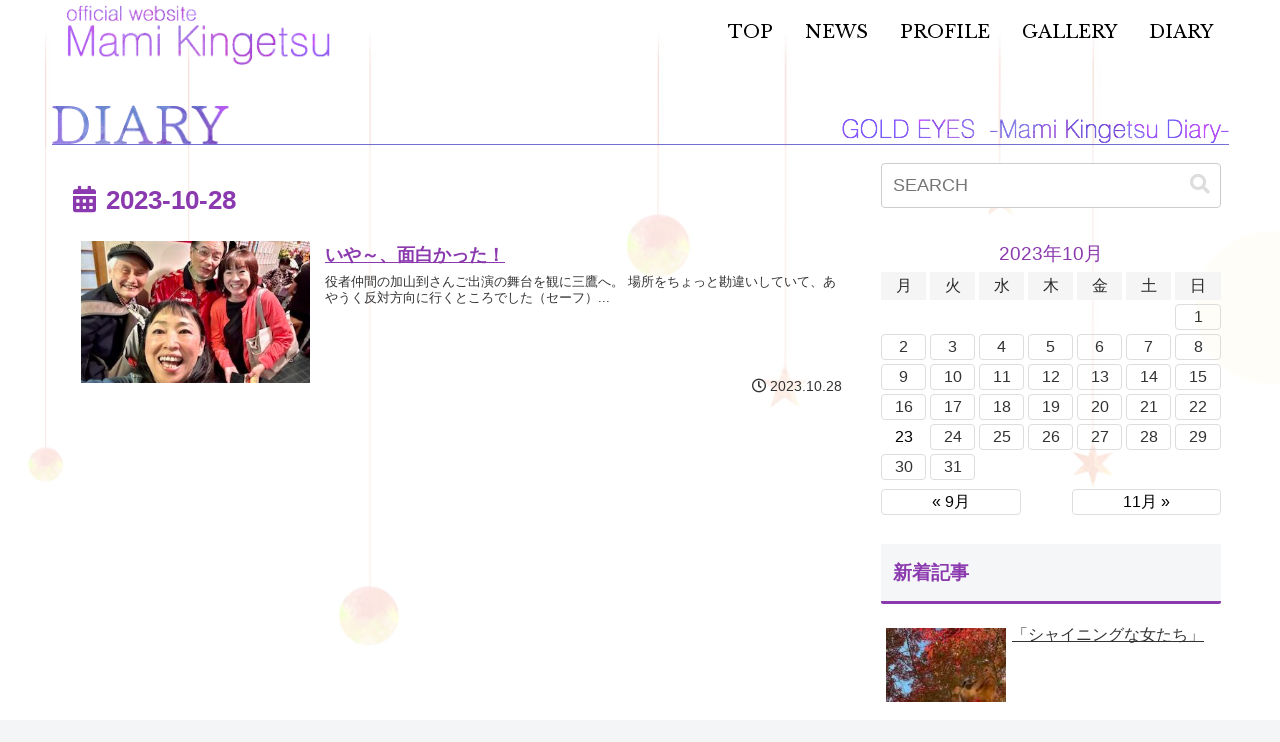

--- FILE ---
content_type: text/css
request_url: https://kingetsumami.com/resources/css/main.css?ver=20210701&fver=20210915015100
body_size: 10637
content:
@charset "UTF-8";
@import url("https://fonts.googleapis.com/css2?family=PT+Serif&display=swap");
@import url("https://fonts.googleapis.com/css2?family=Libre+Baskerville&family=PT+Serif&display=swap");
/* ================================================================ * TOP ================================================================ */
/*
#main {
	margin: 0;
	text-align: center;
	position: relative;
	background-image: url(../img/bg_top.jpg);
	background-repeat: no-repeat;
	background-position: center top;
	height: 770px;
	padding-top: 80px;
	padding-right: 0;
	padding-bottom: 80px;
	padding-left: 0;
	
	h1 {
		background-image: url(../img/title.png);
		width: 512px;
		height: 146px;
	}
}*/
/* ============================================
	COMMON
============================================ */
a, a:hover { transition: all 0.3s ease-in-out; }

a:hover { color: #A662E3; }

.pc { display: block !important; }

.sp { display: none !important; }

/* ============================================
	COUNTER
============================================ */
aside.widget_ahcfree_vtrts_widget { position: relative; text-align: right; }
aside.widget_ahcfree_vtrts_widget li b { display: none; }
aside.widget_ahcfree_vtrts_widget li span { color: #939393; }

aside.widget_text { display: block; position: relative; }

/* ============================================
	FOOTER MENU__SP用
============================================ */
.footer-menu { display: flex; flex-wrap: wrap; justify-content: center; width: 100%; text-align: center; padding: 10px auto; }
.footer-menu s a { display: inline-block; padding: 0 10px; text-decoration: none; }

/* ============================================
	MENU
============================================ */
a:hover .item-label { color: #A662E3; transition: all 0.3s ease-in-out; text-decoration: underline; background-color: transparent; }

#navi .navi-in a:hover { background-color: rgba(214, 232, 232, 0.3); background-color: transparent; }

html, body { padding: 0; margin: 0; height: 100%; }

#header-container, #header-container .navi, #navi .navi-in > .menu-header .sub-menu { background-color: transparent; }

#header-container { background: transparent; box-shadow: none; }

#header { margin-top: 5px; margin-left: 15px; }

ul.menu-pc { color: black; top: 5px; margin-left: 0; z-index: 1; background-color: transparent; display: flex; flex-wrap: wrap; justify-content: flex-end; }

li.menu-item { width: auto; margin: 0 16px; }
li.menu-item .item-label { font-size: 18px; font-family: 'Libre Baskerville', serif; }

.navi-in > ul li { width: auto; }

/*TOP_MENU*/
/*
.home ul.menu-pc {
	position: absolute;
	width: 500px;
	color: black;
	top: 450px;
	top: 420px;
	left: 50%;
	z-index: 1;
	margin-left: 60px;
	background-color: transparent;
	
	.menu-item {
		width: auto;
		margin: 0 14px;
	
		.item-label {
			font-size: 18px;
			font-family: 'Libre Baskerville', serif; //Google Fonts
		}
	}
}*/
/* ============================================
	下層_MENU_Active
============================================ */
/*Active MENU -- COLOR*/
body.page-id-19 #menu-item-30 a, body.news #menu-item-30 a, body.single-news #menu-item-30 a, body.page-id-21 #menu-item-31 a, body.page-id-23 #menu-item-29 a, body.blog #menu-item-173 a { color: #A662E3; }

/* ============================================
	下層_見出し_Active
============================================ */
body.page-id-21 header .entry-title { background: url("../img/h_profile.png") right top/contain no-repeat; height: 40px; border-bottom: #756FD2 solid 1px; max-width: 580px; margin: 0 0 0 auto; }

body.page-id-23 .entry-title { background: url("../img/h_gallery.png") left top/contain no-repeat; height: 40px; border-bottom: #756FD2 solid 1px; width: 72%; max-width: 720px; margin-bottom: 0; }

body.single-post .content-top, body.archive .content-top, body.search .content-top { display: block; position: relative; width: 96%; max-width: 1200px; margin: 40px auto 0; }
body.single-post aside.widget, body.archive aside.widget, body.search aside.widget { display: block; }
body.single-post .widget-content-top, body.archive .widget-content-top, body.search .widget-content-top { margin-bottom: 2px; }
body.single-post h2.widget-content-top-title, body.archive h2.widget-content-top-title, body.search h2.widget-content-top-title { background: url("../img/h_diary.png") left top/contain no-repeat; height: 40px; border-bottom: #756FD2 solid 1px; width: 100%; max-width: 1200px; margin-bottom: 0; position: relative; }
body.single-post .h_diary, body.archive .h_diary, body.search .h_diary { display: block; position: absolute; width: 100%; height: 100%; top: 0; left: 0; }
body.single-post .blog-h-image, body.archive .blog-h-image, body.search .blog-h-image { position: absolute; right: 0; bottom: 2px; }

body.page-id-19 .entry-title { background: url("../img/h_news.png") left top/contain no-repeat; height: 40px; border-bottom: #756FD2 solid 1px; width: 70%; max-width: 760px; margin-bottom: 0; }

body.news .content-top, body.single-news .content-top { display: block; position: relative; width: 96%; max-width: 1200px; margin: 40px auto 0; }
body.news aside.widget, body.single-news aside.widget { display: block; }
body.news .widget-content-top, body.single-news .widget-content-top { margin-bottom: 2px; }
body.news h2.widget-content-top-title, body.single-news h2.widget-content-top-title { background: url("../img/h_news.png") left top/contain no-repeat; height: 40px; border-bottom: #756FD2 solid 1px; width: 70%; max-width: 760px; margin-bottom: 0; position: relative; }
body.news .h_diary, body.single-news .h_diary { display: block; position: absolute; width: 100%; height: 100%; top: 0; left: 0; }
body.news .h_diary .Link, body.single-news .h_diary .Link { display: block; position: absolute; top: 0; left: 0; width: 100%; height: 100%; }
body.news .h_diary .Link_diary, body.single-news .h_diary .Link_diary { display: none; }
body.news .blog-h-image, body.single-news .blog-h-image { position: absolute; right: 0; bottom: 2px; display: none; }
body.news h2.entry-card-title, body.single-news h2.entry-card-title { font-size: 1.2rem; line-height: 1.8rem; }
body.news .entry-card-snippet, body.single-news .entry-card-snippet { display: none; }
body.news .diaryBN, body.single-news .diaryBN { display: none; }

body.page-id-344 header .entry-title { background: url("../img/h_contact.png") right top/contain no-repeat; height: 40px; border-bottom: #756FD2 solid 1px; width: 63%; max-width: 580px; margin: 0 0 0 auto; }

body.error404 h2.widget-content-top-title, body.error404 .blog-h-image { display: none; }

/* ============================================
	Background
============================================ */
/*COMMON*/
body { background-repeat: no-repeat; background-position: center top; }

body::before { background-attachment: fixed; }

@media screen and (max-width: 1387px) { body::before { background-size: cover; } }
/*TOP背景*/
body.home { background-image: url(../img/bg_top.jpg); }

/*PROFILE背景*/
body.page-id-21 { background-image: url(../img/bg_profile.jpg); }

/*GALLERY背景*/
body.page-id-23 { background-image: url(../img/bg_gallery.jpg); }

/*DIARY背景*/
body.blog, body.single-post, body.archive, body.search { background-image: url(../img/bg_diary.jpg); }

/*NEWS背景*/
body.page-id-19, body.news { background-image: url(../img/bg_news.jpg); }

body.page-id-19 .post-date, body.page-id-21 .post-date, body.page-id-23 .post-date, body.page-id-25 .post-date, body.page-id-344 .post-date { display: none; }

/*CONTACT背景*/
body.page-id-344 { background-image: url(../img/bg_contact.jpg); }

/* ============================================
	COMMON
============================================ */
.entry-category, .post-date, .post-update, .post-author, .amp-back { font-size: 0.9rem; }

/* ============================================
	TOP
============================================ */
/*TOP header・NAVI 非表示*/
body.home header  { display: none; }

body.home .entry-content { width: 60%; margin: 0 0 0 auto; padding: 10px; }

.content { position: relative; margin-top: 0; margin: 0; padding: 0; with: 100%; height: 100%; }

#main { background-color: transparent; box-shadow: none; }

.home #main { margin: 0; text-align: center; position: relative; height: 100%; padding-top: 80px; padding-right: 0; padding-left: 0; padding-bottom: 40px; }
.home #main .ttl { background-image: url(../img/title.png); background-size: contain; background-repeat: no-repeat; width: 512px; width: 100%; max-width: 512px; height: 146px; margin: 40px auto 90px; transition: all 0.3s ease-in-out; }
.home #main .post-2 { margin: 0; padding: 0; }

.entry-content { with: 100%; position: relative; display: block; margin: 0; padding: 0; }

.cf { margin: 0; padding: 0; }

/*TOP_Youtube*/
.youtubeWrap { position: absolute; top: 220px; left: 50%; transform: translateX(-50%); -webkit-transform: translateX(-50%); -ms-transform: translateX(-50%); }

.youtubeBox { width: 332px; margin: 5px auto; padding: 0; }
.youtubeBox .video-container { margin: 0 auto 5px; }
.youtubeBox figcaption { font-size: 0.9rem; }

p.h_new { font-size: 18px; color: #733BA8; font-family: 'Libre Baskerville', serif; border-bottom: solid #733BA8 1px; text-align: left; font-weight: bold; margin: 300px auto 10px; }

ul.wnewList { text-align: left; list-style: none; padding: 0; margin: 0; }
ul.wnewList .w_date { font-size: 16px; color: #452C20; font-weight: bold; }
ul.wnewList .w_new { font-size: 14px; margin-left: 10px; }
ul.wnewList .w_new a { color: #000; }
ul.wnewList .w_new a:hover { color: #A662E3; transition: all 0.3s ease-in-out; }

/* ============================================
	PROFILE
============================================ */
body.page-id-21 .entry-content { max-width: 580px; width: 55%; margin: 0 0 0 auto; padding: 0 10px; }
body.page-id-21 h2 { background: url("../img/profile_name.png") center top/contain no-repeat; height: 60px; max-width: 400px; margin-bottom: 0; border: none; margin: 0 auto; }
body.page-id-21 .pName { font-size: 1.5rem; text-align: right; color: #222; max-width: 400px; margin: 0 auto; }
body.page-id-21 .profileBlock { max-width: 400px; margin: 120px auto 0; }
body.page-id-21 .profileBlock dl { display: flex; flex-wrap: wrap; width: 100%; }
body.page-id-21 .profileBlock dl dt { width: 100px; margin: 0; }
body.page-id-21 .profileBlock dl dd { width: calc(100% - 100px); margin: 0; }
body.page-id-21 h3 { font-size: 1.8rem; font-weight: normal; color: #8B39AC; border: none; margin: 0; }
body.page-id-21 h3:after { border: none; }
body.page-id-21 .voiceSampleBlock { margin: 0; }
body.page-id-21 .ai-with-typography { padding: 1px; background-color: #EEEEEE; }
body.page-id-21 .audioigniter-root { margin: 0; }
body.page-id-21 .ai-wrap { margin-bottom: 0; }
body.page-id-21 .ai-wrap .ai-track-btn svg { fill: #888; }
body.page-id-21 .ai-wrap .ai-track-control { border-left: 1px solid #EEEEEE; }
body.page-id-21 .ai-wrap .ai-track { height: 38px; background-color: #FFF; color: #000; }
body.page-id-21 .ai-wrap li.ai-track:nth-child(even) { background-color: #F8F1F3; color: #000; }
body.page-id-21 .ai-wrap .ai-track:hover, body.page-id-21 .ai-wrap .ai-track.ai-track-active, body.page-id-21 .ai-wrap li.ai-track:hover:nth-child(even), body.page-id-21 .ai-wrap li.ai-track.ai-track-active:nth-child(even) { background-color: #E0CEF9; color: #482D82; }
body.page-id-21 .ai-wrap .ai-track:hover .ai-track-btn, body.page-id-21 .ai-wrap .ai-track.ai-track-active .ai-track-btn { color: #482D82; }
body.page-id-21 .ai-wrap .ai-track:hover .ai-track-btn svg, body.page-id-21 .ai-wrap .ai-track.ai-track-active .ai-track-btn svg { fill: #482D82; }
body.page-id-21 .ai-wrap .ai-track .ai-track-progress { background-color: #482D82; opacity: .5; }
body.page-id-21 .biographyBlock { margin-top: 50px; }
body.page-id-21 .biographyBlock table { background-color: #FFF; font-size: 0.9rem; }
body.page-id-21 .biographyBlock table th { background-color: #EAE998; color: #000; font-weight: normal; padding: 2px 6px; }
body.page-id-21 .biographyBlock table td { padding: 2px 6px; }

/* ============================================
	GALLERY
============================================ */
body.page-id-23 .entry-content { width: 72%; max-width: 720px; margin-top: 30px; text-align: center; }
body.page-id-23 .entry-content .foogallery { width: 90%; margin: 0 auto; }

/* ============================================
	DIARY
============================================ */
body.single-post, body.archive, body.search { /*本文下カテゴリ*/ /* □■-----------------------------------------------------
/ 『サイドバーの見出し（h3）』　　投稿のh3と同じ
-----------------------------------------------------■□ */ /* ----- ベースのボーダー ----- */ /* ----- 2色目のボーダー ----- */ 	/* □■-----------------------------------------------------
/ カレンダー『テーブル』
-----------------------------------------------------■□ */ 	/* □■-----------------------------------------------------
/ カレンダー『テーブル』曜日
-----------------------------------------------------■□ */ /* ----- 見出し ----- */ /*
#wp-calendar td {
	//margin: 5px auto;
	height:46px;
}*/ /* ----- 今日 ----- */ 	/*
#wp-calendar #today { background-color: #ffe6b2; height:46px; width:36px; border-radius:50%; line-height:36px; text-align:center;
}
#wp-calendar #today a { background-color: #ffe6b2;
//  height:36px;
//  width:36px;
//  border-radius:50%;
//  line-height:36px;
//  text-align:center;
}
#wp-calendar #today a:hover { background-color: #ffd67e;
}*/ /* ----- 投稿日 ----- */ 	/*
#wp-calendar td a { color: #333; display: block; background-color: #E4E4E4; //border-radius: 50%; height:36px; width:36px; border-radius:50%; line-height:36px; text-align:center;
	
}
#wp-calendar td a:hover { background-color: #fff69b;
}*/ /* カレンダー */ /* □■-----------------------------------------------------
/ 『ページネーション』
-----------------------------------------------------■□ */ /* ----- カレントページ ----- */ 	/*
	@media screen and (max-width: 1280px) {
	.entry-card-thumb { 	 	width: 38%;
		max-width: 250px;
	}
	}*/ /*
	@media screen and (max-width:1280px) {
		.entry-card-thumb {
		width: 30%
	}
	.entry-card-content {
		margin-left: 48%
	}
	}*/ /*
// サイドバー
.entry-card-thumb, .widget-entry-card-thumb, .related-entry-card-thumb, .carousel-entry-card-thumb {
	width: 68px;
	height: 68px;
	overflow: hidden;
	
	img {
		width: 120px;
		height: 68px;
	}
}*/ 	/* □■-----------------------------------------------------
/ 『詳細ページ』
-----------------------------------------------------■□ */ /* ----- ふわっと浮かせる ----- */ }
body.single-post .content, body.archive .content, body.search .content { background-color: rgba(255, 255, 255, 0.45); margin: 0; }
body.single-post .content-in, body.archive .content-in, body.search .content-in { with: 95%; margin: 0 auto; }
body.single-post .main, body.archive .main, body.search .main { padding: 20px 20px; margin: 0; }
body.single-post .cf, body.archive .cf, body.search .cf { margin: 0 auto; padding: auto; }
body.single-post .sidebar, body.archive .sidebar, body.search .sidebar { box-shadow: none; background-color: transparent; }
body.single-post .article-header, body.single-post .entry-header, body.archive .article-header, body.archive .entry-header, body.search .article-header, body.search .entry-header { height: auto; }
body.single-post .eye-catch-wrap img, body.archive .eye-catch-wrap img, body.search .eye-catch-wrap img { width: auto; max-height: 480px; }
body.single-post .entry-title, body.single-post .archive-title, body.single-post .entry-card-title, body.single-post .related-entry-card-title, body.single-post #wp-calendar caption, body.single-post .sidebar h3, body.archive .entry-title, body.archive .archive-title, body.archive .entry-card-title, body.archive .related-entry-card-title, body.archive #wp-calendar caption, body.archive .sidebar h3, body.search .entry-title, body.search .archive-title, body.search .entry-card-title, body.search .related-entry-card-title, body.search #wp-calendar caption, body.search .sidebar h3 { color: #8B39AE; }
body.single-post .entry-card-meta, body.single-post .related-entry-card-meta, body.archive .entry-card-meta, body.archive .related-entry-card-meta, body.search .entry-card-meta, body.search .related-entry-card-meta { bottom: 5px; position: absolute; right: 5px; text-align: right; line-height: 1; }
body.single-post .cat-link, body.archive .cat-link, body.search .cat-link { color: #000; text-decoration: none; display: inline-block; margin-right: 5px; padding: 2px 6px; font-size: 12px; background-color: #FFF; border-radius: 2px; word-break: break-all; border: #555 solid 1px; }
body.single-post .cat-link:hover, body.archive .cat-link:hover, body.search .cat-link:hover { opacity: 0.5; color: #666; }
body.single-post .fa-home, body.single-post .prev-next-home, body.archive .fa-home, body.archive .prev-next-home, body.search .fa-home, body.search .prev-next-home { display: none; }
body.single-post .sidebar h3, body.archive .sidebar h3, body.search .sidebar h3 { border-bottom: solid 3px #8B39AE; }
body.single-post .sidebar h3:after, body.archive .sidebar h3:after, body.search .sidebar h3:after { border-bottom: solid 3px #c1385f; }
body.single-post #wp-calendar, body.archive #wp-calendar, body.search #wp-calendar { border: none; }
body.single-post #wp-calendar table th, body.single-post #wp-calendar table td, body.archive #wp-calendar table th, body.archive #wp-calendar table td, body.search #wp-calendar table th, body.search #wp-calendar table td { border: none; }
body.single-post #wp-calendar td, body.archive #wp-calendar td, body.search #wp-calendar td { border-left-style: none; }
body.single-post table th, body.single-post table td, body.archive table th, body.archive table td, body.search table th, body.search table td { border: none; }
body.single-post table th, body.single-post .scrollable-table th, body.single-post #wp-calendar th, body.archive table th, body.archive .scrollable-table th, body.archive #wp-calendar th, body.search table th, body.search .scrollable-table th, body.search #wp-calendar th { background-color: transparent; color: #2B2B2B; font-weight: normal; border-left-width: 0; }
body.single-post #calendar_wrap, body.archive #calendar_wrap, body.search #calendar_wrap { margin-right: -4px; margin-left: -4px; line-height: 1.5; }
body.single-post #wp-calendar, body.archive #wp-calendar, body.search #wp-calendar { margin-bottom: 5px; border-collapse: separate; border-spacing: 4px; border-style: none; }
body.single-post #wp-calendar caption, body.archive #wp-calendar caption, body.search #wp-calendar caption { font-size: 1.2em; font-weight: normal; }
body.single-post #wp-calendar th, body.archive #wp-calendar th, body.search #wp-calendar th { padding: 2px 0; background-color: #f5f5f5; }
body.single-post #wp-calendar td, body.single-post #wp-calendar th, body.archive #wp-calendar td, body.archive #wp-calendar th, body.search #wp-calendar td, body.search #wp-calendar th { border-style: none; }
body.single-post #wp-calendar td a, body.single-post #wp-calendar #today a, body.single-post .wp-calendar-nav a, body.archive #wp-calendar td a, body.archive #wp-calendar #today a, body.archive .wp-calendar-nav a, body.search #wp-calendar td a, body.search #wp-calendar #today a, body.search .wp-calendar-nav a { border: solid 1px #ddd; border-radius: 4px; background-color: transparent; text-decoration: none; transition: all .3s; }
body.single-post #wp-calendar td a:hover, body.single-post #wp-calendar #today a:hover, body.single-post .wp-calendar-nav a:hover, body.archive #wp-calendar td a:hover, body.archive #wp-calendar #today a:hover, body.archive .wp-calendar-nav a:hover, body.search #wp-calendar td a:hover, body.search #wp-calendar #today a:hover, body.search .wp-calendar-nav a:hover { background-color: #eee; }
body.single-post #wp-calendar #today, body.archive #wp-calendar #today, body.search #wp-calendar #today { background-color: transparent; font-weight: bold; }
body.single-post .wp-calendar-nav, body.archive .wp-calendar-nav, body.search .wp-calendar-nav { display: flex; justify-content: space-between; margin-right: 4px; margin-left: 4px; }
body.single-post .wp-calendar-nav a, body.archive .wp-calendar-nav a, body.search .wp-calendar-nav a { display: inline-block; padding: 0 50px; color: inherit; }
body.single-post .pagination .current, body.archive .pagination .current, body.search .pagination .current { color: #FFF; background-color: #c1385f; font-size: 140%; border: 1px solid #CBCFA4; }
body.single-post .cat-label, body.archive .cat-label, body.search .cat-label { position: absolute; top: auto; left: auto; bottom: 1.2em; right: 0.3em; color: #000; background-color: rgba(255, 255, 255, 0.7); }
body.single-post .entry-card-wrap.a-wrap, body.single-post .related-entry-card-wrap.a-wrap, body.single-post .prev-post.a-wrap, body.single-post .next-post.a-wrap, body.archive .entry-card-wrap.a-wrap, body.archive .related-entry-card-wrap.a-wrap, body.archive .prev-post.a-wrap, body.archive .next-post.a-wrap, body.search .entry-card-wrap.a-wrap, body.search .related-entry-card-wrap.a-wrap, body.search .prev-post.a-wrap, body.search .next-post.a-wrap { padding: 0; background-image: none; }
body.single-post .entry-card, body.single-post .related-entry-card, body.archive .entry-card, body.archive .related-entry-card, body.search .entry-card, body.search .related-entry-card { position: relative; height: 100%; padding: 8px; margin: 0; }
body.single-post .entry-card-thumb, body.archive .entry-card-thumb, body.search .entry-card-thumb { padding: 0; margin: 0; }
body.single-post .entry-card-thumb img, body.archive .entry-card-thumb img, body.search .entry-card-thumb img { padding: 0; margin: 0; }
body.single-post .entry-card-thumb, body.archive .entry-card-thumb, body.search .entry-card-thumb { width: 30%; }
body.single-post .entry-card-content, body.archive .entry-card-content, body.search .entry-card-content { margin-left: 32%; }
body.single-post .entry-title, body.archive .entry-title, body.search .entry-title { margin-bottom: 6px; }
body.single-post .date-tags, body.archive .date-tags, body.search .date-tags { text-align: left; font-size: 1.3rem; color: #636363; }
body.single-post .eye-catch-wrap, body.archive .eye-catch-wrap, body.search .eye-catch-wrap { margin-bottom: 16px; }
body.single-post .a-wrap, body.archive .a-wrap, body.search .a-wrap { background-color: transparent; -webkit-transition: all .5s; transition: all .5s; }
body.single-post .a-wrap .prev-post-title, body.single-post .a-wrap .next-post-title, body.single-post .a-wrap .card-title, body.archive .a-wrap .prev-post-title, body.archive .a-wrap .next-post-title, body.archive .a-wrap .card-title, body.search .a-wrap .prev-post-title, body.search .a-wrap .next-post-title, body.search .a-wrap .card-title { text-decoration: underline; }
body.single-post .a-wrap:hover, body.archive .a-wrap:hover, body.search .a-wrap:hover { background-color: transparent; -webkit-transform: translateY(0); -ms-transform: translateY(0); transform: translateY(0); box-shadow: none; }
body.single-post .a-wrap:hover .prev-post-title, body.single-post .a-wrap:hover .next-post-title, body.single-post .a-wrap:hover .card-title, body.archive .a-wrap:hover .prev-post-title, body.archive .a-wrap:hover .next-post-title, body.archive .a-wrap:hover .card-title, body.search .a-wrap:hover .prev-post-title, body.search .a-wrap:hover .next-post-title, body.search .a-wrap:hover .card-title { text-decoration: none; color: #AC4DD0; }
body.single-post .e-card .cat-label, body.single-post .entry-card .cat-label, body.single-post .list .cat-label, body.archive .e-card .cat-label, body.archive .entry-card .cat-label, body.archive .list .cat-label, body.search .e-card .cat-label, body.search .entry-card .cat-label, body.search .list .cat-label { display: none !important; }
body.single-post .pager-post-navi, body.archive .pager-post-navi, body.search .pager-post-navi { margin-bottom: 50px; }
body.single-post h2.related-entry-heading, body.archive h2.related-entry-heading, body.search h2.related-entry-heading { margin-bottom: 10px; }
body.single-post .btnBackNews, body.archive .btnBackNews, body.search .btnBackNews { display: none; }
body.single-post .diaryBN, body.archive .diaryBN, body.search .diaryBN { font-size: 0.8rem; color: #892DAD; }
body.single-post .main .diaryBN, body.archive .main .diaryBN, body.search .main .diaryBN { display: none; }
body.single-post .sidebar.diaryBN, body.archive .sidebar.diaryBN, body.search .sidebar.diaryBN { display: block; }

/* ============================================
	NEWS_old
============================================ */
body.page-id-19 .entry-title { background: url("../img/h_news.png") left top/contain no-repeat; height: 40px; border-bottom: #756FD2 solid 1px; width: 70%; max-width: 760px; margin-bottom: 0; }
body.page-id-19 .entry-content { max-width: 760px; width: 70%; margin-top: 30px; margin-left: 20px; }
body.page-id-19 div.wp-block-group { text-align: left; border-bottom: #713CA8 solid 1px; padding-bottom: 30px; }
body.page-id-19 div.wp-block-group div.ndate { width: 100%; text-align: right; font-size: 0.85rem; color: #333; }
body.page-id-19 h2 { font-size: 1.8rem; color: #7E57C4; margin: 0; background-color: transparent; border: none; position: relative; font-weight: normal; text-shadow: 0 0 2px white; }
body.page-id-19 h2:before { content: ""; position: absolute; background: #DEDCFB; width: 60px; height: 60px; border-radius: 50%; top: 50%; /* border: dashed 1px white; */ left: -15px; -webkit-transform: translateY(-50%); transform: translateY(-50%); z-index: -1; }
body.page-id-19 h3, body.page-id-19 h4 { font-size: 1.2rem; border: none; margin: 0; padding: 10px; }
body.page-id-19 h3:after, body.page-id-19 h4:after { border: none; }
body.page-id-19 .article h4:before, body.page-id-19 .article h4:after { border: none; top: auto; left: auto; width: 0; height: 0; }
body.page-id-19 h3 { font-size: 1.2rem; color: #000; }
body.page-id-19 .article h4 { color: #E36E6E; padding-left: 1.8em; /*アイコン分のスペース*/ line-height: 1.4; /*行高*/ }
body.page-id-19 .article h4:before { border: none; top: 0; left: 0; font-family: "Font Awesome 5 Free"; content: "\f111"; /*アイコンのユニコード*/ font-weight: 900; position: absolute; /*絶対位置*/ font-size: 1.4em; /*サイズ*/ left: 0; /*アイコンの位置*/ top: -0.3em; /*アイコンの位置*/ top: -1.4em; /*アイコンの位置*/ color: #ffdfa1; }
body.page-id-19 ul { list-style: none; }
body.page-id-19 ul li { margin-bottom: 15px; }
body.page-id-19 .badge-purple { background-color: #A9A6AD; margin-right: 10px; }
body.page-id-19 table { width: 100%; margin: 0; padding: 0; }
body.page-id-19 table th { background-color: transparent; }
body.page-id-19 table th, body.page-id-19 table td { border: none; padding: 6px 6px 15px; }
body.page-id-19 table tr:nth-of-type(2n+1) { background-color: transparent; }
body.page-id-19 table td { vertical-align: top; word-break: break-all; }

/* ============================================
	NEWS
============================================ */
body.page-id-19 .content { background-color: transparent; margin: 0; }
body.page-id-19 .entry-title { background: url("../img/h_news.png") left top/contain no-repeat; height: 40px; border-bottom: #756FD2 solid 1px; width: 70%; max-width: 760px; margin-bottom: 0; }

body.news .content-in, body.single-news .content-in { with: 95%; margin: 0 auto; }
body.news .main, body.single-news .main { padding: 0px 20px; max-width: 760px; width: 70%; margin-top: 20px; margin-left: 20px; }
body.news .entry-content, body.single-news .entry-content { max-width: 760px; width: 70%; max-width: auto; width: 100%; margin-left: 20px; }
body.news div.wp-block-group, body.single-news div.wp-block-group { text-align: left; border-bottom: #713CA8 solid 1px; padding-bottom: 30px; }
body.news div.wp-block-group div.ndate, body.single-news div.wp-block-group div.ndate { width: 100%; text-align: right; font-size: 0.85rem; color: #333; }
body.news .entry-title, body.single-news .entry-title { font-size: 1.8rem; color: #7E57C4; margin: 0; padding: 15px 25px; background-color: transparent; border: none; position: relative; font-weight: normal; text-shadow: 0 0 2px white; }
body.news .entry-card-title, body.single-news .entry-card-title { font-size: 1.8rem; color: #7E57C4; margin: 0; padding: 10px 20px; background-color: transparent; border: none; position: relative; font-weight: normal; text-shadow: 0 0 2px white; }
body.news .entry-title:before, body.single-news .entry-title:before { content: ""; position: absolute; background: #DEDCFB; width: 60px; height: 60px; border-radius: 50%; top: 50%; /* border: dashed 1px white; */ left: -15px; -webkit-transform: translateY(-50%); transform: translateY(-50%); z-index: -1; }
body.news .entry-card-title:before, body.single-news .entry-card-title:before { content: ""; position: absolute; background: #DEDCFB; width: 30px; height: 30px; border-radius: 50%; top: 50%; /* border: dashed 1px white; */ left: -15px; -webkit-transform: translateY(-50%); transform: translateY(-50%); z-index: -1; }
body.news h3, body.news h4, body.single-news h3, body.single-news h4 { font-size: 1.2rem; border: none; margin: 0; padding: 10px; }
body.news h3:after, body.news h4:after, body.single-news h3:after, body.single-news h4:after { border: none; }
body.news .article h4:before, body.news .article h4:after, body.single-news .article h4:before, body.single-news .article h4:after { border: none; top: auto; left: auto; width: 0; height: 0; }
body.news h3, body.single-news h3 { font-size: 1.2rem; color: #000; }
body.news .article h4, body.single-news .article h4 { color: #E36E6E; padding-left: 1.8em; /*アイコン分のスペース*/ line-height: 1.4; /*行高*/ }
body.news .article h4:before, body.single-news .article h4:before { border: none; top: 0; left: 0; font-family: "Font Awesome 5 Free"; content: "\f111"; /*アイコンのユニコード*/ font-weight: 900; position: absolute; /*絶対位置*/ font-size: 1.4em; /*サイズ*/ left: 0; /*アイコンの位置*/ top: -0.3em; /*アイコンの位置*/ top: -1.4em; /*アイコンの位置*/ color: #ffdfa1; }
body.news ul, body.single-news ul { list-style: none; }
body.news ul li, body.single-news ul li { margin-bottom: 15px; }
body.news .badge-purple, body.single-news .badge-purple { background-color: #A9A6AD; margin-right: 10px; padding: 3px 8px; }
body.news table, body.single-news table { width: 100%; margin: 0; padding: 0; }
body.news table th, body.single-news table th { background-color: transparent; }
body.news table th, body.news table td, body.single-news table th, body.single-news table td { border: none; padding: 6px 6px 15px; }
body.news table tr:nth-of-type(2n+1), body.single-news table tr:nth-of-type(2n+1) { background-color: transparent; }
body.news table td, body.single-news table td { vertical-align: top; word-break: break-all; }

body.news, body.single-news { 	/* □■-----------------------------------------------------
/ 『ページネーション』
-----------------------------------------------------■□ */ /* ----- カレントページ ----- */ 	/*
	@media screen and (max-width: 1280px) {
	.entry-card-thumb { 	 	width: 38%;
		max-width: 250px;
	}
	}*/ 		/* □■-----------------------------------------------------
/ 『詳細ページ』
-----------------------------------------------------■□ */ /* ----- ふわっと浮かせる ----- */ }
body.news .content, body.single-news .content { background-color: transparent; margin: 0; position: relative; padding-bottom: 30px; }
body.news .pagination .current, body.single-news .pagination .current { color: #FFF; background-color: #c1385f; font-size: 140%; border: 1px solid #CBCFA4; }
body.news .pagination-next, body.single-news .pagination-next { display: none; }
body.news .cat-label, body.single-news .cat-label { position: absolute; top: auto; left: auto; bottom: 1.2em; right: 0.3em; color: #000; background-color: rgba(255, 255, 255, 0.7); }
body.news .entry-card-wrap.a-wrap, body.news .related-entry-card-wrap.a-wrap, body.news .prev-post.a-wrap, body.news .next-post.a-wrap, body.single-news .entry-card-wrap.a-wrap, body.single-news .related-entry-card-wrap.a-wrap, body.single-news .prev-post.a-wrap, body.single-news .next-post.a-wrap { padding: 0; background-image: none; }
body.news .entry-card, body.news .related-entry-card, body.news .type-news, body.single-news .entry-card, body.single-news .related-entry-card, body.single-news .type-news { position: relative; height: 100%; padding: 8px; margin: 0; }
body.news .entry-card-thumb, body.single-news .entry-card-thumb { display: none; }
body.news .entry-card-content, body.single-news .entry-card-content { margin-left: 0; }
body.news article.article, body.single-news article.article { padding: 6px 8px; }
body.news .entry-title, body.single-news .entry-title { margin-bottom: 6px; }
body.news .eye-catch-wrap, body.single-news .eye-catch-wrap { margin-bottom: 16px; }
body.news .a-wrap, body.single-news .a-wrap { background-color: transparent; -webkit-transition: all .5s; transition: all .5s; }
body.news .a-wrap .prev-post-title, body.news .a-wrap .next-post-title, body.news .a-wrap .card-title, body.single-news .a-wrap .prev-post-title, body.single-news .a-wrap .next-post-title, body.single-news .a-wrap .card-title { text-decoration: underline; }
body.news .a-wrap:hover, body.single-news .a-wrap:hover { background-color: transparent; -webkit-transform: translateY(0); -ms-transform: translateY(0); transform: translateY(0); box-shadow: none; }
body.news .a-wrap:hover .prev-post-title, body.news .a-wrap:hover .next-post-title, body.news .a-wrap:hover .card-title, body.single-news .a-wrap:hover .prev-post-title, body.single-news .a-wrap:hover .next-post-title, body.single-news .a-wrap:hover .card-title { text-decoration: none; color: #AC4DD0; }
body.news .e-card .cat-label, body.news .entry-card .cat-label, body.news .list .cat-label, body.single-news .e-card .cat-label, body.single-news .entry-card .cat-label, body.single-news .list .cat-label { display: none !important; }
body.news .pager-post-navi, body.single-news .pager-post-navi { margin-bottom: 50px; }
body.news h2.related-entry-heading, body.single-news h2.related-entry-heading { margin-bottom: 10px; }
body.news .content-bottom, body.single-news .content-bottom { background-color: transparent; }
body.news .btnBackNews, body.single-news .btnBackNews { display: block; margin: 10px auto 0; text-align: center; position: relative; }
body.news .btnBackNews a, body.single-news .btnBackNews a { padding: 3px; display: inline-block; text-align: center; font-size: 0.9rem; line-height: 1rem; text-decoration: none; color: #7F50C3; }
body.news h1.archive-title, body.news aside.widget_ahcfree_vtrts_widget, body.news aside.related-entries, body.news .card-thumb, body.news .sns-share, body.news .fa-home, body.news .prev-next-home, body.single-news h1.archive-title, body.single-news aside.widget_ahcfree_vtrts_widget, body.single-news aside.related-entries, body.single-news .card-thumb, body.single-news .sns-share, body.single-news .fa-home, body.single-news .prev-next-home { display: none; }

/* ============================================
	CONTACT
============================================ */
body.page-id-344 .entry-content { width: 63%; max-width: 550px; margin: 50px 0 0 auto; }
body.page-id-344 .wpcf7 form.sent .wpcf7-response-output { border-color: #7F50C3; }

/* ============================================
	SNSボタン
============================================ */
.textwidget { padding: 0; margin: 0; }

.footer-mobile .widget { padding: 0; margin: 0; }

.footer-mobile > .menu-footer, .navi-footer-in > .menu-footer { padding: 0; margin: 0; list-style: none; display: flex; flex-wrap: wrap; justify-content: flex-end; text-align: center; margin: 0; }

.navi-footer-in > .menu-footer li { width: 120px; border-left: 1px solid #ddd; border: none; padding: 10px; }

.navi-footer-in > .menu-footer li:last-child { border-right: 1px solid #ddd; border: none; }

.navi-footer-in a { color: #333; text-decoration: none; display: block; font-size: 14px; transition: all 0.3s ease-in-out; }

.navi-footer-in a:hover { background-color: #f5f8fa; transition: all 0.3s ease-in-out; color: #333; }

/* ============================================
	SNSボタン
============================================ */
.footer-in .menu-footer { padding: 0; margin: 0 auto; list-style: none; display: flex; flex-wrap: wrap; justify-content: center; text-align: center; width: auto; }

.footer-in .menu-footer li { border: none; padding: 10px; }

.footer-in .menu-footer li:last-child { border: none; }

.footer-in a { color: #333; text-decoration: none; display: block; font-size: 14px; transition: all 0.3s ease-in-out; }

.footer-in a:hover { background-color: #f5f8fa; transition: all 0.3s ease-in-out; color: #333; }

/* ボタン全体 */
.flowbtn7 { border-radius: 50%; position: relative; display: inline-block; width: 50px; height: 50px; font-size: 30px; color: #fff !important; text-decoration: none; transition: .3s; }

/* アイコンをど真ん中に*/
.flowbtn7 i { position: absolute; top: 50%; left: 50%; -ms-transform: translate(-50%, -50%); -webkit-transform: translate(-50%, -50%); transform: translate(-50%, -50%); font-size: 30px; }

/* ulタグの内側余白を０にする */
/*ul.snsbtniti{
padding:0!important;
}*/
/* ボタン全体の位置 */
/*.snsbtniti{
display:flex;
flex-flow:row wrap;
justify-content:space-around;
}*/
/* ボタン同士の余白 */
/*.snsbtniti li{
flex:0 0 33%;
text-align:center !important;
}*/
/* ボタンにマウスを乗せた時 */
.flowbtn7:hover { -webkit-transform: translateY(-5px); -ms-transform: translateY(-5px); transform: translateY(-5px); }

/* Twitter */
.fl_tw7 { background: linear-gradient(135deg, #13f1fc 0%, #0470dc 100%); }

/* Instagramアイコン位置 */
.insta_btn7 .fa-instagram { font-size: 35px; }

/* Instagram紫グラデ背景 */
.insta_btn7 { background: -webkit-linear-gradient(135deg, #427eff 0%, #f13f79 70%) no-repeat; background: linear-gradient(135deg, #427eff 0%, #f13f79 70%) no-repeat; overflow: hidden; }

/* Instagramオレンジグラデ背景 */
.insta_btn7:before { content: ''; position: absolute; top: 27px; left: -12px; width: 59px; height: 40px; background: -webkit-radial-gradient(#ffdb2c 10%, rgba(255, 105, 34, 0.65) 55%, rgba(255, 88, 96, 0) 70%); background: radial-gradient(#ffdb2c 5%, rgba(255, 105, 34, 0.65) 55%, rgba(255, 88, 96, 0) 70%); }

/* YouTube */
.fl_yu7 { background: linear-gradient(135deg, #f5515f 0%, #c9293c 100%); font-size: 26px; }

/* メールボタン */
.fl_ma7 { background: linear-gradient(135deg, #fad961 0%, #f76b1c 100%); font-size: 26px; }

/* ============================================
	Diary　コンテンツ下
============================================ */
.content-bottom aside.widget_categories, .content-bottom aside.widget_archive, .content-bottom aside.widget_search { display: none !important; }

/* ============================================
	FOOTER
============================================ */
footer, .footer-container { background-color: transparent; margin: 0; padding: 0; }
footer .footer-in, .footer-container .footer-in { margin: 0 auto; padding: 0; }
footer .copyright, .footer-container .copyright { padding-bottom: 15px; }
footer .copyright p:first-child, .footer-container .copyright p:first-child { color: #7F7F7F; font-size: 0.8rem; }

body.page-id-23 .photoby, body.single-post .photoby, body.archive .photoby, body.search .photoby { display: none; }

/* ============================================
	image replace
============================================ */
#main .ttl, body.page-id-19 .entry-title, body.news h2.widget-content-top-title, body.page-id-21 .entry-title, body.page-id-23 .entry-title, body.page-id-344 .entry-title, body.search h2, body.page-id-21 h2, body.single-post .widget-content-top-title, body.archive .widget-content-top-title { font-size: 0; *font-size: 100%; overflow: hidden; display: block; text-indent: -8000em; }

/* ============================================
	BLOCK 非表示
============================================ */
body.news .sidebar, body.single-news .sidebar { display: none; }

/* ================================================================ * MOBILE ================================================================ */
@media screen and (max-width: 1023px) { /* ============================================ 	MOBILE MENU ============================================ */
  .mobile-menu-buttons { background-color: transparent; box-shadow: none; }
  .is-fixed { background-color: #FFF; box-shadow: 0 0 5px darkgrey; }
  body.home .logo-menu-button { display: none; transition: .3s; }
  body.home .logo-menu-button.is-fixed2 { display: block; }
  .search-menu-button { display: none; }
  .mobile-menu-buttons .navi-menu-button { position: absolute; right: 5px; }
  .mobile-menu-buttons .navi-menu-button .menu-open { position: relative; z-index: 99999; }
  .fa-bars--isOpen::before { content: "\f00d"; }
  .has-logo-button .logo-menu-button { flex-grow: 0; position: absolute; left: 5px; }
  .menu-open { position: relative; z-index: 9999; display: block; }
  /*中身*/
  .menu-content { overflow: auto; position: fixed; top: 0; z-index: 9999; transform: translateZ(1px); /*最前面に*/ width: 100%; /*右側に隙間を作る（閉じるカバーを表示）*/ max-width: 400px; /*最大幅（調整してください）*/ height: 100%; background: #fff; /*背景色*/ transition: .3s ease-in-out; /*滑らかに表示*/ opacity: 1; overflow: auto; -webkit-overflow-scrolling: touch; }
  .menu-content .menu-drawer { padding: 0 1em 30px; text-align: center; }
  .menu-content .menu-drawer li { margin-bottom: 20px; }
  .menu-content .sidebar { width: 100%; display: block; margin: 0; }
  .navi-menu-content { left: auto; right: 0; -webkit-transform: translateX(105%); transform: translateX(105%); }
  .entry-content > *, .article p, .demo .entry-content p, .article dl, .article ul, .article ol, .article blockquote, .article pre, .article table, .article .toc, .article .column-wrap, .article .new-entry-cards, .article .popular-entry-cards, .article .navi-entry-cards, .article .box-menus, .article .ranking-item, .article .rss-entry-cards, .body .widget, .body .author-box, .body .blogcard-wrap, .body .login-user-only, .body .information-box, .body .question-box, .body .alert-box, .body .information, .body .question, .body .alert, .body .memo-box, .body .comment-box, .body .common-icon-box, .body .blank-box, .body .button-block, .body .micro-bottom, .body .caption-box, .body .tab-caption-box, .body .label-box, .body .toggle-wrap, .body .wp-block-image, .body .booklink-box, .body .kaerebalink-box, .body .tomarebalink-box, .body .product-item-box, .body .speech-wrap, .body .wp-block-categories, .body .wp-block-archives, .body .wp-block-archives-dropdown, .body .wp-block-calendar, .body .ad-area, .body .wp-block-gallery, .body .wp-block-audio, .body .wp-block-cover, .body .wp-block-file, .body .wp-block-media-text, .body .wp-block-video, .body .wp-block-buttons, .body .wp-block-columns, .body .wp-block-separator, .body .components-placeholder, .body .wp-block-search, .body .wp-block-social-links, .body .timeline-box, .body .blogcard-type, .body .btn-wrap, .body .btn-wrap a, .body .block-box, .body .wp-block-embed, .body .wp-block-group, .body .wp-block-table, .body .scrollable-table, .body .wp-block-separator, .body .wp-block, .body .video-container, .is-root-container > *, [data-type="core/freeform"] { margin-bottom: 0; }
  /* ============================================ 	Diary　コンテンツ下 ============================================ */
  .content-bottom { background-color: #FFF; margin: 0 auto; overflow: hidden; }
  .content-bottom .content-bottom-in { width: 90%; }
  /* #main .ttl, body.page-id-19 .entry-title, body.page-id-21 .entry-title, body.page-id-23 .entry-title, body.page-id-344 .entry-title, body.page-id-21 h2, body.blog .main-widget-label, body.single-post .main-widget-label, body.archive .main-widget-label */
  .content-bottom aside.widget_categories, .content-bottom aside.widget_archive, .content-bottom aside.widget_search { display: none !important; }
  .main .diaryBN { display: block !important; }
  .sidebar .diaryBN, .news .main .diaryBN { display: none !important; } }
@media screen and (max-width: 840px) { .navi { display: none; } }
@media screen and (max-width: 834px) { body.single-post .content-top, body.archive .content-top, body.search .content-top { margin-top: 70px; }
  main.main { padding: 0; margin: 0 auto; border-width: 0; }
  /* ============================================ 	NEWS ============================================ */
  body.page-id-19 table th, body.page-id-19 table td, body.news table th, body.news table td { font-size: 1rem; } }
@media screen and (max-width: 782px) { body.single-post .content-top, body.archive .content-top, body.search .content-top { margin-top: 20px; } }
@media screen and (max-width: 781px) { .pc { display: none !important; }
  .sp { display: block !important; }
  body.page-id-19 .content, body.news .content, body.single-news .content, body.page-id-21 .content, body.page-id-23 .content, body.page-id-25 .content, body.page-id-344 .content { width: 100%; margin: auto; margin-top: calc(100vw / 1.2); background: linear-gradient(rgba(247, 231, 204, 0), rgba(247, 231, 204, 0), #f7e7cc, #f7e7cc), url(../img/bg_contents_sp.png); background-size: 100% auto; background-repeat: no-repeat; }
  body.single-post .content, body.archive .content, body.search .content { width: 100%; background: linear-gradient(rgba(247, 231, 204, 0), rgba(247, 231, 204, 0), #f7e7cc, #f7e7cc), url(../img/bg_contents_sp.png); background-size: 100% auto; background-repeat: no-repeat; display: block; position: relative; padding-top: 150px; }
  body.news .content, body.single-news .content { position: relative; padding-top: 80px; }
  body.news .content-in, body.single-news .content-in { with: 100%; margin: 0 auto; }
  body.news .main, body.single-news .main { max-width: 760px; width: 100%; margin: 0; }
  body.news .main .list, body.single-news .main .list { padding-top: 30px; }
  body.news .entry-content, body.single-news .entry-content { width: 95%; margin: 0 auto; padding-bottom: 30px; max-width: initial; }
  body.news .entry-footer, body.single-news .entry-footer { display: none; }
  body.news .pager-post-navi, body.single-news .pager-post-navi { margin-bottom: 0; padding-bottom: 30px; }
  /* ============================================ 	COMMON ============================================ */
  .pager-post-navi a .iconfont { color: #454545; }
  /* ============================================ 	COUNTER ============================================ */
  aside.widget_ahcfree_vtrts_widget { position: absolute; top: -100px; right: 80px; text-align: right; }
  /* ============================================ 	下層_見出し_Active ============================================ */
  #header { margin: 0; }
  .article-header, .entry-header { height: auto; position: relative; padding-top: 40px; }
  body.page-id-21 header .entry-title { background: url("../img/h_profile_sp.png") center top/contain no-repeat; width: 100%; height: calc(100vw * 0.09); border-bottom: none; max-width: initial; margin: 0 auto; }
  body.page-id-23 .entry-title { background: url("../img/h_gallery_sp.png") center top/contain no-repeat; width: 100%; height: calc(100vw * 0.09); border-bottom: none; max-width: initial; }
  body.single-post .content-top, body.archive .content-top, body.search .content-top { width: 100%; position: absolute; max-width: initial; margin: 60px auto 0; z-index: 1; }
  body.single-post h2.widget-content-top-title, body.archive h2.widget-content-top-title, body.search h2.widget-content-top-title { background: url("../img/h_diary_sp.png") center top/contain no-repeat; height: calc(100vw * 0.09); border-bottom: none; width: 100%; max-width: initial; }
  body.single-post .h_diary, body.archive .h_diary, body.search .h_diary { position: relative; display: block; width: 100%; height: 100%; top: 0; left: 0; text-align: center; margin-top: 10px; }
  body.single-post .h_diary .Link_diary, body.archive .h_diary .Link_diary, body.search .h_diary .Link_diary { display: block; position: absolute; left: 0; top: -80px; width: 100%; height: calc(100% + 80px); }
  body.single-post .h_diary .Link, body.archive .h_diary .Link, body.search .h_diary .Link { display: none; }
  body.single-post .blog-h-image, body.archive .blog-h-image, body.search .blog-h-image { position: relative; margin: 0 auto; right: auto; bottom: 2px; max-width: 80%; }
  body.page-id-19 .entry-title { background: url("../img/h_news_sp.png") center top/contain no-repeat; width: 100%; height: calc(100vw * 0.09); border-bottom: none; max-width: auto; }
  body.news .content-top, body.single-news .content-top { width: 100%; position: absolute; max-width: initial; margin: 60px auto 0; z-index: 1; }
  body.news h2.widget-content-top-title, body.single-news h2.widget-content-top-title { background: url("../img/h_news_sp.png") center top/contain no-repeat; height: calc(100vw * 0.09); border-bottom: none; width: 100%; max-width: auto; }
  body.news .h_diary .Link_diary, body.single-news .h_diary .Link_diary { display: none; }
  body.news .h_diary .Link, body.single-news .h_diary .Link { display: block; position: absolute; left: 0; top: -80px; width: 100%; height: calc(100% + 80px); }
  body.page-id-344 header .entry-title { background: url("../img/h_contact_sp.png") center top/contain no-repeat; width: 100%; height: calc(100vw * 0.09); border-bottom: none; max-width: initial; margin: 0 auto; }
  footer { margin: 0; background-image: url(../img/bg_footer_sp.png); background-size: 100% auto; background-repeat: no-repeat; }
  .home #main { padding-bottom: 0; margin-bottom: 0; }
  body.home { /*TOP_Youtube*/ }
  body.home .entry-content { width: 100%; margin: auto; margin-top: calc(100vw / 1.2); background: linear-gradient(rgba(247, 231, 204, 0), rgba(247, 231, 204, 0), #f7e7cc, #f7e7cc), url(../img/bg_contents_sp.png); background-size: 100% auto; background-repeat: no-repeat; }
  body.home #main span.ttl { position: absolute; display: block; width: 90%; top: -250px; left: 50%; transform: translateX(-50%); -webkit-transform: translateX(-50%); -ms-transform: translateX(-50%); }
  body.home .youtubeWrap { position: relative; top: auto; left: auto; transform: none; -webkit-transform: none; -ms-transform: none; text-align: center; }
  body.home .youtubeBox { width: 100%; margin: 5px auto; }
  body.home p.h_new { display: block; font-size: 1.8rem; border-bottom: none; text-align: center; margin: 0 auto 10px; }
  body.home ul.wnewList { text-align: left; list-style: none; padding: 0; margin: 0 auto; width: 90%; }
  body.home ul.wnewList .w_date { font-size: 16px; color: #452C20; font-weight: bold; display: block; }
  body.home ul.wnewList .w_new { font-size: 1rem; margin-left: 10px; display: block; margin-bottom: 20px; }
  body.home ul.wnewList .w_new a { color: #000; }
  body.home ul.wnewList .w_new a:hover { color: #A662E3; transition: all 0.3s ease-in-out; }
  /* ============================================ 	PROFILE ============================================ */
  body.page-id-21 { /*
.voiceSampleBlock,
.audioigniter-root,
.biographyBlock {
	width: 100%;
}*/ }
  body.page-id-21 .entry-content { width: 95%; max-width: initial; margin: 0 auto; padding: 10px 15px; }
  body.page-id-21 .profileBlock { margin-top: 10px; width: 100%; max-width: 550px; }
  body.page-id-21 .profileBlock dl dt { width: 65px; }
  body.page-id-21 .profileBlock dl dd { width: calc(100% - 65px); margin: 0; }
  /* ============================================ 	GALLERY ============================================ */
  body.page-id-23 .entry-content { width: 95%; margin: 0 auto; max-width: initial; }
  /* ============================================ 	DIARY ============================================ */
  body.single-post .article-header, body.archive .article-header, body.search .article-header { padding-tpp: 0; }
  body.single-post .article-header, body.single-post .entry-header, body.archive .article-header, body.archive .entry-header, body.search .article-header, body.search .entry-header { height: auto; position: relative; padding-top: 0px; }
  body.single-post .post footer, body.archive .post footer, body.search .post footer { background-image: none; }
  body.single-post .entry-card .cat-label, body.single-post .list .cat-label, body.archive .entry-card .cat-label, body.archive .list .cat-label, body.search .entry-card .cat-label, body.search .list .cat-label { display: none !important; }
  /* ============================================ 	NEWS ============================================ */
  body.page-id-19 .entry-content, body.news .entry-content, body.single-news .entry-content { width: 95%; margin: 0 auto; max-width: initial; }
  body.page-id-19 table, body.news table, body.single-news table { width: 95%; margin: 0 auto; }
  body.page-id-19 table th, body.page-id-19 table td, body.news table th, body.news table td, body.single-news table th, body.single-news table td { font-size: 1rem; }
  /* ============================================ 	CONTACT ============================================ */
  body.page-id-344 .entry-content { width: 90%; margin: 0 auto; max-width: initial; }
  /* ============================================ 	Background ============================================ */
  /*COMMON*/
  body { background-repeat: no-repeat; background-position: center top; background-attachment: scroll; background-size: 100% auto; }
  /*TOP背景*/
  body.home { background-image: url(../img/bg_top_sp.jpg); }
  /*PROFILE背景*/
  body.page-id-21 { background-image: url(../img/bg_profile_sp.jpg); }
  /*GALLERY背景*/
  body.page-id-23 { background-image: url(../img/bg_gallery_sp.jpg); }
  /*DIARY背景*/
  body.single-post, body.archive, body.search { background-image: url(../img/bg_diary_sp.jpg); }
  body.page-id-19 .entry-date, body.page-id-21 .entry-date, body.page-id-23 .entry-date, body.page-id-25 .entry-date, body.page-id-344 .entry-date { display: none; }
  /*NEWS背景*/
  body.page-id-19, body.news { background-image: url(../img/bg_news_sp.jpg); }
  /*CONTACT背景*/
  body.page-id-344 { background-image: url(../img/bg_contact_sp.jpg); }
  /* ============================================ 	Diary　コンテンツ下 ============================================ */
  .content-bottom { background-color: #F5E7CD; } }
@media screen and (max-width: 599px) { /* ============================================ 	DIARY ============================================ */
  body.single-post .widget_text, body.archive .widget_text, body.search .widget_text { margin-bottom: 0; }
  body.single-post .h_diary, body.archive .h_diary, body.search .h_diary { padding: 0 10px; }
  body.single-post .blog-h-image, body.archive .blog-h-image, body.search .blog-h-image { position: relative; }
  body.single-post .main, body.archive .main, body.search .main { padding: 8px 8px; margin: 0; }
  body.single-post article.post, body.archive article.post, body.search article.post { width: 95%; margin: 0 auto; } }
@media screen and (max-width: 480px) { /* ============================================ 	COUNTER ============================================ */
  aside.widget_ahcfree_vtrts_widget { top: -70px; right: 80px; }
  body.home #main span.ttl { top: -180px; }
  body.single-post .content-top, body.archive .content-top, body.search .content-top { margin: 30px auto 0; }
  body.single-post .content, body.archive .content, body.search .content { padding-top: 100px; } }


--- FILE ---
content_type: application/javascript
request_url: https://kingetsumami.com/resources/js/main.js?ver=20210701&fver=20210904024841
body_size: 740
content:
// SP MENU スクロールで背景をつける
$(function(){
    var box    = $(".mobile-menu-buttons");
	var title    = $("body.home .logo-menu-button");
    $(window).scroll(function () {
        if($(window).scrollTop() >= 40) {
			box.addClass("is-fixed");
			title.addClass("is-fixed2");
        } else {
            box.removeClass("is-fixed");
			title.removeClass("is-fixed2");
        }
    });
	
	// MENU アコーディオンでボタン切替
	$('#navi-menu-input').on('click',function(){
		$('.fa-bars').toggleClass('fa-bars--isOpen');
	});
	
});

// MENU アコーディオンでボタン切替
$('.menu-button-in').on('click',function(){
     $('.fa-bars').toggleClass('fa-bars--isOpen fa-rotate-45');
});

// Copyright-Year
function year() {  
var data = new Date();  
var now_year = data.getFullYear();  
document.write(now_year);  
}